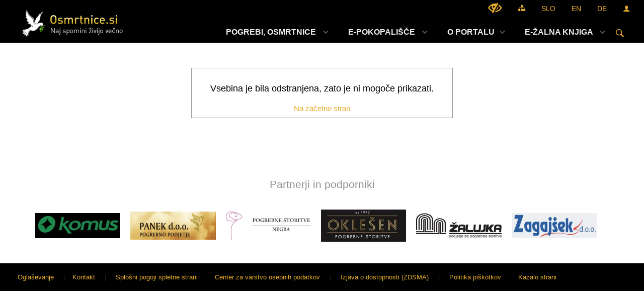

--- FILE ---
content_type: text/html; charset=utf-8
request_url: https://www.google.com/recaptcha/api2/aframe
body_size: 181
content:
<!DOCTYPE HTML><html><head><meta http-equiv="content-type" content="text/html; charset=UTF-8"></head><body><script nonce="b_M4rPszEi1wpoimjUwAMg">/** Anti-fraud and anti-abuse applications only. See google.com/recaptcha */ try{var clients={'sodar':'https://pagead2.googlesyndication.com/pagead/sodar?'};window.addEventListener("message",function(a){try{if(a.source===window.parent){var b=JSON.parse(a.data);var c=clients[b['id']];if(c){var d=document.createElement('img');d.src=c+b['params']+'&rc='+(localStorage.getItem("rc::a")?sessionStorage.getItem("rc::b"):"");window.document.body.appendChild(d);sessionStorage.setItem("rc::e",parseInt(sessionStorage.getItem("rc::e")||0)+1);localStorage.setItem("rc::h",'1766083126512');}}}catch(b){}});window.parent.postMessage("_grecaptcha_ready", "*");}catch(b){}</script></body></html>

--- FILE ---
content_type: text/css
request_url: https://www.osmrtnice.si/Content/Personalized/398.min.css
body_size: 33596
content:
@charset "UTF-8";html{@import url(https://fonts.googleapis.com/css?family=Source+Sans+Pro:300,400,400i,600,600i,700&subset=latin,latin-ext);}html .razteg{display:inline-block!important;width:100%!important;*display:inline;zoom:1;}html body.mobile #interactiveMapContainer .custom-iw,html body.mobile #interactiveMapContainer .custom-iw>div:first-child>div:last-child,html body.mobile #mapContainer .custom-iw,html body.mobile #mapContainer .custom-iw>div:first-child>div:last-child{width:250px!important;}html body.mobile #interactiveMapContainer .gm-style-iw>div:first-of-type>div #iw-content .image,html body.mobile #mapContainer .gm-style-iw>div:first-of-type>div #iw-content .image{text-align:center!important;width:100%!important;right:0!important;}html #interactiveMapContainer .gm-style-iw-a .gm-style-iw-t.custom-iw{right:auto!important;}html #interactiveMapContainer .GoToLocation,html #mapContainer .GoToLocation{background-color:#fff;border-radius:2px;box-shadow:rgba(0,0,0,.298039) 0 1px 4px -1px;cursor:pointer;margin-top:10px;margin-right:10px;text-align:center;}html #interactiveMapContainer .GoToLocation>div,html #mapContainer .GoToLocation>div{color:#565656;font-family:Roboto,Arial,sans-serif;font-size:15px;line-height:28px;padding:1px 10px;}html #interactiveMapContainer .GoToLocation:hover,html #mapContainer .GoToLocation:hover{background-color:#e9ecef;}html #interactiveMapContainer .GoToLocation:hover>div,html #mapContainer .GoToLocation:hover>div{color:#191919;}html #interactiveMapContainer .gmnoprint>div.gm-style-mtc>div,html #mapContainer .gmnoprint>div.gm-style-mtc>div{height:30px!important;font-size:15px!important;}html #interactiveMapContainer .custom-iw .gm-style-iw,html #mapContainer .custom-iw .gm-style-iw{left:0!important;border-radius:2px;}html #interactiveMapContainer .custom-iw .gm-style-iw,html #mapContainer .custom-iw .gm-style-iw{max-width:100%!important;padding:0;}html #interactiveMapContainer .custom-iw .gm-style-iw .gm-style-iw-chr,html #mapContainer .custom-iw .gm-style-iw .gm-style-iw-chr{position:absolute;right:0;}html #interactiveMapContainer .custom-iw .gm-style-iw .gm-style-iw-chr .gm-style-iw-ch,html #mapContainer .custom-iw .gm-style-iw .gm-style-iw-chr .gm-style-iw-ch{display:none;}html #interactiveMapContainer .custom-iw .gm-style-iw .gm-style-iw-d,html #mapContainer .custom-iw .gm-style-iw .gm-style-iw-d{overflow:scroll!important;}html #interactiveMapContainer .custom-iw .gm-style-iw .gm-style-iw-d #title,html #mapContainer .custom-iw .gm-style-iw .gm-style-iw-d #title{margin-right:20px;}html #interactiveMapContainer .custom-iw .gm-style-iw button,html #mapContainer .custom-iw .gm-style-iw button{right:-5px!important;top:-5px!important;}html #interactiveMapContainer .custom-iw .gm-style-iw button>img,html #mapContainer .custom-iw .gm-style-iw button>img{width:22px!important;height:22px!important;margin:0!important;}html #interactiveMapContainer .custom-iw>div:first-child>div:last-child,html #mapContainer .custom-iw>div:first-child>div:last-child{left:0!important;top:0;box-shadow:rgba(0,0,0,.6) 0 1px 6px;z-index:-1!important;}html #interactiveMapContainer .gm-style-iw,html #mapContainer .gm-style-iw{top:0!important;}html #interactiveMapContainer .gm-style-iw>div:first-of-type>div #title,html #mapContainer .gm-style-iw>div:first-of-type>div #title{font-size:1rem;width:100%;margin-bottom:5px;background-color:#888;color:#fff;padding:10px 40px 10px 10px;box-sizing:border-box;}html #interactiveMapContainer .gm-style-iw>div:first-of-type>div #iw-content .content,html #mapContainer .gm-style-iw>div:first-of-type>div #iw-content .content{margin:0 20px 0 10px;box-sizing:border-box;}html #interactiveMapContainer .gm-style-iw>div:first-of-type>div #iw-content .content .address,html #mapContainer .gm-style-iw>div:first-of-type>div #iw-content .content .address{margin-bottom:10px;display:block;line-height:1.2rem;font-size:.9rem;}html #interactiveMapContainer .gm-style-iw>div:first-of-type>div #iw-content .content .details:not(:first-of-type),html #mapContainer .gm-style-iw>div:first-of-type>div #iw-content .content .details:not(:first-of-type){border-top:1px solid #ccc;margin-top:10px;}html #interactiveMapContainer .gm-style-iw>div:first-of-type>div #iw-content .content .details,html #mapContainer .gm-style-iw>div:first-of-type>div #iw-content .content .details{padding:8px 0;color:#333;}html #interactiveMapContainer .gm-style-iw>div:first-of-type>div #iw-content .content .details>label,html #mapContainer .gm-style-iw>div:first-of-type>div #iw-content .content .details>label{display:inline-block;width:140px;font-size:.9rem;font-weight:600;}html #interactiveMapContainer .gm-style-iw>div:first-of-type>div #iw-content .content .details>span,html #mapContainer .gm-style-iw>div:first-of-type>div #iw-content .content .details>span{display:inline-block;font-size:.9rem;max-width:140px;}html #interactiveMapContainer .gm-style-iw>div:first-of-type>div #iw-content .image,html #mapContainer .gm-style-iw>div:first-of-type>div #iw-content .image{top:10px;position:relative;}html #interactiveMapContainer .gm-style-iw>div:first-of-type>div #iw-content .image #img,html #mapContainer .gm-style-iw>div:first-of-type>div #iw-content .image #img{max-width:240px;max-height:240px;position:relative;}html #sidebar>#social_sidebar{position:fixed;top:150px;right:0;}html #sidebar>#social_sidebar>a{display:block;color:#fff;background-color:#777;}@media screen and (max-width:814px){html #sidebar>#social_sidebar>a{font-size:1.5rem;padding:7px;}}@media screen and (min-width:815px){html #sidebar>#social_sidebar>a{font-size:1.9rem;padding:10px;}}html #sidebar>#social_sidebar>a.eoicon-facebook{background-color:#3b589b;}html #sidebar>#social_sidebar>a.eoicon-x{background-color:#2aa3ef;}html #sidebar>#social_sidebar>a.eoicon-youtube{background-color:#fc0d1b;}html #sidebar>#social_sidebar>a.eoicon-google{background-color:#dd4c3f;}html #sidebar>#social_sidebar>a.eoicon-instagram{background-color:#bc38e2;}html #sidebar>#social_sidebar>a.eoicon-soundcloud{background-color:#fc6621;}html #sidebar>#social_sidebar>a.eoicon-tiktok{background-color:#fc6621;}html #sidebar>#social_sidebar>a.eoicon-facebook:hover{color:#3b589b;}html #sidebar>#social_sidebar>a.eoicon-x:hover{color:#2aa3ef;}html #sidebar>#social_sidebar>a.eoicon-youtube:hover{color:#fc0d1b;}html #sidebar>#social_sidebar>a.eoicon-google:hover{color:#dd4c3f;}html #sidebar>#social_sidebar>a.eoicon-instagram:hover{color:#bc38e2;}html #sidebar>#social_sidebar>a.eoicon-soundcloud:hover{color:#fc6621;}html #sidebar>#social_sidebar>a.eoicon-tiktok:hover{color:#fc6621;}html #sidebar>#social_sidebar>a:hover{background-color:#fff;transition:background-color color 200ms ease-in-out;}@media only screen and (max-width:760px){html .transform_tables_on_mobile table,html .transform_tables_on_mobile thead,html .transform_tables_on_mobile tbody,html .transform_tables_on_mobile th,html .transform_tables_on_mobile td,html .transform_tables_on_mobile tr{display:block;}html .transform_tables_on_mobile thead tr{position:absolute;top:-9999px;left:-9999px;}html .transform_tables_on_mobile td{border:0;position:relative;}html .transform_tables_on_mobile td:before{position:absolute;top:6px;left:6px;width:45%;padding-right:10px;white-space:nowrap;}}html .float-start{float:left;}html .float-end{float:right;}html .filescategory:not(.hide_in_public_active) .categoryheader{color:#000;transition:color 600ms ease-in-out;}html .filescategory.hide_in_public_active .categoryheader{color:#f00!important;transition:color 600ms ease-in-out;}html .gallery>.categoryheader,html .filescategory>.categoryheader{overflow:auto;padding:3px;cursor:move;}html .gallery>.categoryheader>#title,html .filescategory>.categoryheader>#title{position:relative;top:-3px;margin-right:5px;cursor:context-menu;}html .gallery>.categoryheader>#title>input,html .filescategory>.categoryheader>#title>input{height:1.8rem;padding-left:8px;display:inline-block;width:auto;}html body.administration:not(.specialviewmode){background-color:#fff!important;}html body.administration:not(.specialviewmode) #vsebina{background-color:transparent!important;box-shadow:none!important;}html body.administration:not(.specialviewmode) #vsebina>#middle-column{background-color:transparent!important;}html body #side-menu #right-column #workinghoursrecords,html body #side-menu #left-column #workinghoursrecords{text-align:left;background-color:#f3f3f4;padding:1px 10px;margin-top:10px;margin-bottom:10px;}html body #side-menu #right-column #workinghoursrecords>h2,html body #side-menu #left-column #workinghoursrecords>h2{margin-top:10px;}html body #side-menu #right-column #workinghoursrecords #activities button,html body #side-menu #left-column #workinghoursrecords #activities button{margin:.15rem;width:100%;}html body #side-menu #right-column #workinghoursrecords #activities button span.time-activated,html body #side-menu #left-column #workinghoursrecords #activities button span.time-activated{display:block;font-size:.7rem;}html body #side-menu #right-column #quick_admin,html body #side-menu #left-column #quick_admin{font-family:Arial,Helvetica,sans-serif!important;font-size:15px;text-align:center;padding:0 5px;}html body #side-menu #right-column #quick_admin>span,html body #side-menu #left-column #quick_admin>span{font-size:1.5rem;line-height:1rem;color:#fff;border-radius:50px;background-color:#797979;display:inline-block;padding:14px;position:relative;}html body #side-menu #right-column #quick_admin>span.active,html body #side-menu #left-column #quick_admin>span.active{color:#fff;}html body #side-menu #right-column #quick_admin>span.active:before,html body #side-menu #left-column #quick_admin>span.active:before{font-family:"eoicons"!important;content:"";font-size:.8rem;position:absolute;bottom:-2px;left:20px;}html body #side-menu #right-column #quick_admin #quick_admin_popup,html body #side-menu #left-column #quick_admin #quick_admin_popup{z-index:1000;display:none;margin-top:1px;text-align:left;padding:20px 10px;background-color:#f3f3f4;}html body #side-menu #right-column #quick_admin #quick_admin_popup #messages .messages_list,html body #side-menu #left-column #quick_admin #quick_admin_popup #messages .messages_list{margin:0;padding:0;list-style-type:none;}html body #side-menu #right-column #quick_admin #quick_admin_popup #messages .messages_list>li,html body #side-menu #left-column #quick_admin #quick_admin_popup #messages .messages_list>li{cursor:pointer;border-bottom:1px solid #ccc;margin-bottom:5px;padding:0 5px 3px 5px;}html body #side-menu #right-column #quick_admin #quick_admin_popup #messages .messages_list>li .title,html body #side-menu #left-column #quick_admin #quick_admin_popup #messages .messages_list>li .title{padding-top:3px;padding-bottom:3px;color:#626262;}html body #side-menu #right-column #quick_admin #quick_admin_popup #messages .messages_list>li .message_date,html body #side-menu #left-column #quick_admin #quick_admin_popup #messages .messages_list>li .message_date{display:inline-block;color:#666;font-size:.85em;padding-bottom:3px;}html body #side-menu #right-column #quick_admin #quick_admin_popup #messages .messages_list>li:hover .title,html body #side-menu #left-column #quick_admin #quick_admin_popup #messages .messages_list>li:hover .title{color:#888;}html body #side-menu #right-column #quick_admin #quick_admin_popup #profile #userinfo,html body #side-menu #left-column #quick_admin #quick_admin_popup #profile #userinfo{position:relative;overflow:auto;}html body #side-menu #right-column #quick_admin #quick_admin_popup #profile #userinfo #useractions,html body #side-menu #left-column #quick_admin #quick_admin_popup #profile #userinfo #useractions{position:absolute;top:0;right:0;}html body #side-menu #right-column #quick_admin #quick_admin_popup #profile #userinfo #useractions .eoicons,html body #side-menu #left-column #quick_admin #quick_admin_popup #profile #userinfo #useractions .eoicons{font-size:1.4rem;margin-left:5px;color:#6e6e6e;}html body #side-menu #right-column #quick_admin #quick_admin_popup #profile #userinfo #useractions .eoicons:hover,html body #side-menu #left-column #quick_admin #quick_admin_popup #profile #userinfo #useractions .eoicons:hover{color:#333;}html body #side-menu #right-column #quick_admin #quick_admin_popup #profile #shortcuts,html body #side-menu #left-column #quick_admin #quick_admin_popup #profile #shortcuts{margin:15px -5px 0 -5px;overflow:auto;}html body #side-menu #right-column #quick_admin #quick_admin_popup #profile #shortcuts>a,html body #side-menu #left-column #quick_admin #quick_admin_popup #profile #shortcuts>a{text-align:center;}html body #side-menu #right-column #quick_admin #quick_admin_popup #profile #shortcuts>a>div,html body #side-menu #left-column #quick_admin #quick_admin_popup #profile #shortcuts>a>div{border:.5px solid #aaa;box-shadow:0 0 3px 0 rgba(0,0,0,.2);margin:5px;background-color:#fff;height:100%;}html body #side-menu #right-column #quick_admin #quick_admin_popup #profile #shortcuts>a>div>span.eoicons,html body #side-menu #left-column #quick_admin #quick_admin_popup #profile #shortcuts>a>div>span.eoicons{display:inline-block;font-size:2.6rem;color:#565656;padding:12px 0 5px 0;}html body #side-menu #right-column #quick_admin #quick_admin_popup #profile #shortcuts>a>div>span.title,html body #side-menu #left-column #quick_admin #quick_admin_popup #profile #shortcuts>a>div>span.title{display:block;padding:6px;color:#565656;font-size:.8rem;line-height:1.1rem;box-sizing:border-box;}html body #side-menu #right-column #quick_admin #quick_admin_popup #profile #shortcuts>a:hover,html body #side-menu #left-column #quick_admin #quick_admin_popup #profile #shortcuts>a:hover{background-color:#efefef;}html body #side-menu #right-column #quick_admin #quick_admin_popup #profile #shortcuts>a:hover>div,html body #side-menu #left-column #quick_admin #quick_admin_popup #profile #shortcuts>a:hover>div{background-color:#efefef;}html body #side-menu #right-column #quick_admin #quick_admin_popup #profile #shortcuts>a:hover>div>span.title,html body #side-menu #left-column #quick_admin #quick_admin_popup #profile #shortcuts>a:hover>div>span.title{color:#333;}html body #side-menu #right-column #quick_admin #quick_admin_popup #profile #shortcuts>a:hover>div>span.eoicons,html body #side-menu #left-column #quick_admin #quick_admin_popup #profile #shortcuts>a:hover>div>span.eoicons{color:#333;}html body #side-menu #right-column #quick_admin #quick_admin_popup #mainadministration>h2,html body #side-menu #left-column #quick_admin #quick_admin_popup #mainadministration>h2{margin-top:10px;margin-bottom:0;}html body #side-menu #right-column #quick_admin #quick_admin_popup #mainadministration>ul,html body #side-menu #left-column #quick_admin #quick_admin_popup #mainadministration>ul{list-style:none;margin-top:5px;padding-left:0;}html body #side-menu #right-column #quick_admin #quick_admin_popup #mainadministration>ul>li,html body #side-menu #left-column #quick_admin #quick_admin_popup #mainadministration>ul>li{line-height:1.5rem;clear:both;color:#626262;}html body #side-menu #right-column #quick_admin #support,html body #side-menu #left-column #quick_admin #support{text-align:left;background-color:#f3f3f4;padding:1px 10px;margin-top:10px;margin-bottom:10px;}html body #side-menu #right-column #quick_admin #support>h2,html body #side-menu #left-column #quick_admin #support>h2{margin-top:10px;}html body #side-menu #right-column #quick_admin #support>div,html body #side-menu #left-column #quick_admin #support>div{text-align:left;color:#6e6e6e;}html body #side-menu #right-column #quick_admin #support>div a,html body #side-menu #left-column #quick_admin #support>div a{color:#6e6e6e;}html body #side-menu #right-column #quick_admin #support>div a:hover,html body #side-menu #left-column #quick_admin #support>div a:hover{color:#333;}html body #side-menu #right-column #quick_admin #missingcontent,html body #side-menu #left-column #quick_admin #missingcontent{text-align:left;background-color:#f3f3f4;padding:0 10px;margin-top:10px;padding-bottom:10px;overflow:auto;}html body #side-menu #right-column #quick_admin #missingcontent #missing_items_list,html body #side-menu #left-column #quick_admin #missingcontent #missing_items_list{margin-top:10px;color:#6e6e6e;display:none;}html body #side-menu #right-column #quick_admin #missingcontent #missing_items_list>ul,html body #side-menu #left-column #quick_admin #missingcontent #missing_items_list>ul{list-style:none;padding-left:0;margin-bottom:5px;}html body #side-menu #right-column #quick_admin #missingcontent #missing_items_list>ul>li,html body #side-menu #left-column #quick_admin #missingcontent #missing_items_list>ul>li{padding:3px 0;}html body #side-menu #right-column #quick_admin #missingcontent #missing_items_list>ul>li>a,html body #side-menu #left-column #quick_admin #missingcontent #missing_items_list>ul>li>a{color:#6e6e6e;}html body #side-menu #right-column #quick_admin #missingcontent h2,html body #side-menu #left-column #quick_admin #missingcontent h2{margin-top:10px!important;margin-bottom:0!important;cursor:pointer;}html body #side-menu #right-column #quick_admin #modules,html body #side-menu #left-column #quick_admin #modules{text-align:left;background-color:#f3f3f4;padding:0 10px;margin-top:10px;padding-bottom:10px;overflow:auto;}html body #side-menu #right-column #quick_admin #modules h2,html body #side-menu #left-column #quick_admin #modules h2{margin-top:10px!important;}html body #side-menu #right-column #quick_admin #modules #highlightedModules>div,html body #side-menu #left-column #quick_admin #modules #highlightedModules>div{clear:both;padding:3px 0;}html body #side-menu #right-column #quick_admin #modules #highlightedModules>div a,html body #side-menu #left-column #quick_admin #modules #highlightedModules>div a{color:#6e6e6e;}html body #side-menu #right-column #quick_admin #servicestatus,html body #side-menu #left-column #quick_admin #servicestatus{text-align:left;background-color:#f3f3f4;padding:0 10px;margin-top:10px;padding-bottom:10px;overflow:auto;}html body #side-menu #right-column #quick_admin #servicestatus>h2,html body #side-menu #left-column #quick_admin #servicestatus>h2{margin-top:10px;}html body #side-menu #right-column #quick_admin #servicestatus>div,html body #side-menu #left-column #quick_admin #servicestatus>div{color:#555;}html body #side-menu #right-column #quick_admin #servicestatus>div span.semaphore,html body #side-menu #left-column #quick_admin #servicestatus>div span.semaphore{display:inline-block;height:13px;width:13px;margin-right:5px;position:relative;top:2px;}html body.administration #vsebina #side-menu #right-column{margin-top:5px!important;}html body.administration #admin_panel{font-family:Arial,Helvetica,sans-serif!important;font-size:15px;padding-top:20px;background-color:#fff;}html body.administration #admin_panel .vrstica .podnaslov{font-size:1.6rem;padding:10px 0 0 15px;color:#dedede;}html body.administration #admin_panel .vrstica .modulMali{background-color:#f3f3f4;border:10px solid #fff;padding:0 15px 0 5px!important;}html body.administration #admin_panel .vrstica .modulMali .glavaModula{margin:5px 5px 0 5px;position:relative;}html body.administration #admin_panel .vrstica .modulMali .glavaModula>span.eoicons{display:inline-block;padding:10px;color:#8b8b8e;font-size:1.5rem;}html body.administration #admin_panel .vrstica .modulMali .glavaModula>span.title{position:absolute;margin-left:50px;left:0;right:0;padding-bottom:5px;top:11px;font-size:1.4rem;}html body.administration #admin_panel .vrstica .modulMali .vsebinaModula{padding-left:10px;text-align:left;}html body.administration #admin_panel .vrstica .modulMali .vsebinaModula ul{padding-left:0;margin-top:10px;}html body.administration #admin_panel .vrstica .modulMali .vsebinaModula ul li{line-height:1.6rem;border-bottom:#eee 1px solid;clear:both;}html body.administration #admin_panel .vrstica .modulMali .vsebinaModula ul li>a.eoicons{float:right;color:#797979;padding:4px 2px;}html body.administration #admin_panel .vrstica .modulMali .vsebinaModula ul li>a:hover{color:#626262;}@media screen and (min-width:800px){html body.administration #admin_panel.organisation6 .vrstica .modulMali,html body.administration #admin_panel.organisation7 .vrstica .modulMali,html body.administration #admin_panel.organisation_general .vrstica .modulMali{width:50%;}}html #related_obituaries #no_related_obituaries{text-align:center;font-size:1rem;width:100%;color:#909090;}html #related_dedications .dedication{padding:10px;border-bottom:1px solid #ccc;margin:10px;}html #related_dedications .dedication .description{margin-bottom:10px;}html #related_dedications .dedication .details{color:#666;font-size:.9rem;}html .related_obituary_frame .outer-frame{display:block;border:#ccc 1px solid;}html .related_obituary_frame .outer-frame .report_abuse>a{font-size:1rem;position:absolute;right:10px;top:15px;color:#666;cursor:pointer;z-index:1000;}html .related_obituary_frame .outer-frame .inner-frame .intro-small{height:55px;min-height:55px;display:table;width:100%;}html .related_obituary_frame .outer-frame .inner-frame .intro-small>span{vertical-align:middle;display:table-cell;}html .related_obituary_frame .outer-frame .inner-frame .intro-big{height:180px;min-height:180px;display:table;width:100%;}html .related_obituary_frame .outer-frame .inner-frame .intro-big>span{vertical-align:middle;display:table-cell;}html #admin_edit_obituary{color:#666;cursor:pointer;margin-top:5px;font-size:1.05em;text-align:right;}html #share_on_facebook{text-align:center;}html #share_on_facebook .eoicons{cursor:pointer;font-size:2rem;margin-top:10px;display:inline-block;background-color:#4966ad;color:#fff;padding:5px;}html #share_on_facebook .eoicons:hover{transform:scale(1.03);-webkit-transform:scale(1.03);}html #CreateCandleForm h3{font-size:1.5rem;}html #CreateCandleForm #article-payment-method-container input,html #CreateCandleForm #article-author-container input{font-weight:300;}html #CreateCandleForm #article-payment-method-container,html #CreateCandleForm #article-duration-container{color:#3d3d3d;}html #CreateCandleForm #article-payment-method-container h2,html #CreateCandleForm #article-payment-method-container h3,html #CreateCandleForm #article-payment-method-container h5,html #CreateCandleForm #article-payment-method-container h6,html #CreateCandleForm #article-duration-container h2,html #CreateCandleForm #article-duration-container h3,html #CreateCandleForm #article-duration-container h5,html #CreateCandleForm #article-duration-container h6{color:#3e4555;}html #CreateCandleForm #article-payment-method-container .bg-light,html #CreateCandleForm #article-duration-container .bg-light{background-color:#f4f8fa!important;}html #CreateCandleForm #article-payment-method-container .list-inline,html #CreateCandleForm #article-duration-container .list-inline{font-size:.9rem;text-align:left;padding-left:0;text-transform:uppercase;}html #CreateCandleForm #article-payment-method-container .list-inline li,html #CreateCandleForm #article-duration-container .list-inline li{position:relative;padding-left:20px;font-weight:400;}html #CreateCandleForm #article-payment-method-container .list-inline li:before,html #CreateCandleForm #article-duration-container .list-inline li:before{display:block;content:"";font-family:"eoicons";color:#007801;font-style:normal;font-size:.8rem;position:absolute;top:10px;left:0;}html #CreateCandleForm #article-payment-method-container .subtitle,html #CreateCandleForm #article-duration-container .subtitle{font-size:14px;margin:0;}html #CreateCandleForm #article-payment-method-container .badge-inverse,html #CreateCandleForm #article-duration-container .badge-inverse{background-color:#3e4555;}html #CreateCandleForm #article-payment-method-container .btn-md,html #CreateCandleForm #article-duration-container .btn-md{padding:12px 30px;font-size:16px;}html #CreateCandleForm #article-payment-method-container .price-badge,html #CreateCandleForm #article-duration-container .price-badge{top:-13px;left:0;right:0;width:100px;margin:0 auto;}html #CreateCandleForm #article-payment-method-container .display-4,html #CreateCandleForm #article-duration-container .display-4{font-size:2.3rem;color:#263238;}html #CreateCandleForm #article-payment-method-container .display-5,html #CreateCandleForm #article-duration-container .display-5{font-size:3rem;color:#263238;}html #CreateCandleForm #article-payment-method-container .pricing .currency,html #CreateCandleForm #article-duration-container .pricing .currency{font-size:1.1rem;}html #CreateCandleForm #article-id-container .candle,html #CreateCandleForm #article-id-container .rose{display:inline-block;background-repeat:no-repeat;height:55px;width:18px;background-size:18px 55px;margin:10px 3px;}html #CreateCandleForm #article-duration-container .card.selected .btn-success-gradient,html #CreateCandleForm #article-duration-container .card.selected .btn-success-gradient,html #CreateCandleForm #article-payment-method-container .card.selected .btn-success-gradient,html #CreateCandleForm #article-payment-method-container .card.selected .btn-success-gradient,html #CreateCandleForm #article-id-container .card.selected .btn-success-gradient,html #CreateCandleForm #article-id-container .card.selected .btn-success-gradient{background:#00b601;background:-webkit-linear-gradient(legacy-direction(to right),#00b601 0%,#007801 100%);background:-webkit-gradient(linear,left top,right top,from(#00b601),to(#007801));background:-webkit-linear-gradient(left,#00b601 0%,#007801 100%);background:-o-linear-gradient(left,#00b601 0%,#007801 100%);background:linear-gradient(to right,#00b601 0%,#007801 100%);}html #CreateCandleForm #article-duration-container .card.selected .btn-success-gradient:hover,html #CreateCandleForm #article-duration-container .card.selected .btn-success-gradient:hover,html #CreateCandleForm #article-payment-method-container .card.selected .btn-success-gradient:hover,html #CreateCandleForm #article-payment-method-container .card.selected .btn-success-gradient:hover,html #CreateCandleForm #article-id-container .card.selected .btn-success-gradient:hover,html #CreateCandleForm #article-id-container .card.selected .btn-success-gradient:hover{background:#007801;background:-webkit-linear-gradient(legacy-direction(to right),#007801 0%,#00b601 100%);background:-webkit-gradient(linear,left top,right top,from(#007801),to(#00b601));background:-webkit-linear-gradient(left,#007801 0%,#00b601 100%);background:-o-linear-gradient(left,#007801 0%,#00b601 100%);background:linear-gradient(to right,#007801 0%,#00b601 100%);}html #CreateCandleForm #article-duration-container .btn-success-gradient:hover,html #CreateCandleForm #article-duration-container .btn-success-gradient:hover,html #CreateCandleForm #article-payment-method-container .btn-success-gradient:hover,html #CreateCandleForm #article-payment-method-container .btn-success-gradient:hover,html #CreateCandleForm #article-id-container .btn-success-gradient:hover,html #CreateCandleForm #article-id-container .btn-success-gradient:hover{background:#9b8504;background:-webkit-linear-gradient(legacy-direction(to right),#9b8504 0%,#c7aa00 100%);background:-webkit-gradient(linear,left top,right top,from(#9b8504),to(#c7aa00));background:-webkit-linear-gradient(left,#9b8504 0%,#c7aa00 100%);background:-o-linear-gradient(left,#9b8504 0%,#c7aa00 100%);background:linear-gradient(to right,#9b8504 0%,#c7aa00 100%);}html #CreateCandleForm #article-duration-container .card.selected,html #CreateCandleForm #article-duration-container .card.selected,html #CreateCandleForm #article-payment-method-container .card.selected,html #CreateCandleForm #article-payment-method-container .card.selected,html #CreateCandleForm #article-id-container .card.selected,html #CreateCandleForm #article-id-container .card.selected{border-color:#007801!important;-webkit-box-shadow:0 0 8px 1px rgba(115,128,157,.5);box-shadow:0 0 8px 1px rgba(115,128,157,.5);}html #CreateCandleForm #article-duration-container .btn-success-gradient,html #CreateCandleForm #article-duration-container .btn-success-gradient,html #CreateCandleForm #article-payment-method-container .btn-success-gradient,html #CreateCandleForm #article-payment-method-container .btn-success-gradient,html #CreateCandleForm #article-id-container .btn-success-gradient,html #CreateCandleForm #article-id-container .btn-success-gradient{background:#c7aa00;background:-webkit-linear-gradient(legacy-direction(to right),#c7aa00 0%,#9b8504 100%);background:-webkit-gradient(linear,left top,right top,from(#c7aa00),to(#9b8504));background:-webkit-linear-gradient(left,#c7aa00 0%,#9b8504 100%);background:-o-linear-gradient(left,#c7aa00 0%,#9b8504 100%);background:linear-gradient(to right,#c7aa00 0%,#9b8504 100%);}html #CreateCandleForm #article-duration-container .disabled.btn-success-gradient,html #CreateCandleForm #article-duration-container .disabled.btn-success-gradient,html #CreateCandleForm #article-payment-method-container .disabled.btn-success-gradient,html #CreateCandleForm #article-payment-method-container .disabled.btn-success-gradient,html #CreateCandleForm #article-id-container .disabled.btn-success-gradient,html #CreateCandleForm #article-id-container .disabled.btn-success-gradient{background:#666;background:-webkit-linear-gradient(legacy-direction(to right),#666 0%,#555 100%);background:-webkit-gradient(linear,left top,right top,from(#666),to(#555));background:-webkit-linear-gradient(left,#666 0%,#555 100%);background:-o-linear-gradient(left,#666 0%,#555 100%);background:linear-gradient(to right,#666 0%,#555 100%);}html #CreateCandleForm #article-duration-container .disabled.btn-success-gradient:hover,html #CreateCandleForm #article-duration-container .disabled.btn-success-gradient:hover,html #CreateCandleForm #article-payment-method-container .disabled.btn-success-gradient:hover,html #CreateCandleForm #article-payment-method-container .disabled.btn-success-gradient:hover,html #CreateCandleForm #article-id-container .disabled.btn-success-gradient:hover,html #CreateCandleForm #article-id-container .disabled.btn-success-gradient:hover{background:#555;background:-webkit-linear-gradient(legacy-direction(to right),#555 0%,#666 100%);background:-webkit-gradient(linear,left top,right top,from(#555),to(#666));background:-webkit-linear-gradient(left,#555 0%,#666 100%);background:-o-linear-gradient(left,#555 0%,#666 100%);background:linear-gradient(to right,#555 0%,#666 100%);}html #CreateCandleForm #article-duration-container h5,html #CreateCandleForm #article-duration-container h5,html #CreateCandleForm #article-payment-method-container h5,html #CreateCandleForm #article-payment-method-container h5,html #CreateCandleForm #article-id-container h5,html #CreateCandleForm #article-id-container h5{line-height:22px;font-size:22px;}html #CreateCandleForm #article-duration-container .card.card-shadow,html #CreateCandleForm #article-duration-container .card.card-shadow,html #CreateCandleForm #article-payment-method-container .card.card-shadow,html #CreateCandleForm #article-payment-method-container .card.card-shadow,html #CreateCandleForm #article-id-container .card.card-shadow,html #CreateCandleForm #article-id-container .card.card-shadow{-webkit-box-shadow:0 0 30px rgba(115,128,157,.1);box-shadow:0 0 30px rgba(115,128,157,.1);}html #CreateCandleForm #article-duration-container .card,html #CreateCandleForm #article-duration-container .card,html #CreateCandleForm #article-payment-method-container .card,html #CreateCandleForm #article-payment-method-container .card,html #CreateCandleForm #article-id-container .card,html #CreateCandleForm #article-id-container .card{border-width:2px;border-style:solid;border-color:#fff;}html #CreateCandleForm #article-duration-container .on-hover,html #CreateCandleForm #article-duration-container .on-hover,html #CreateCandleForm #article-payment-method-container .on-hover,html #CreateCandleForm #article-payment-method-container .on-hover,html #CreateCandleForm #article-id-container .on-hover,html #CreateCandleForm #article-id-container .on-hover{-webkit-transition:.1s;-o-transition:.1s;transition:.1s;}html #CreateCandleForm #article-duration-container .selected,html #CreateCandleForm #article-duration-container .on-hover:hover,html #CreateCandleForm #article-payment-method-container .selected,html #CreateCandleForm #article-payment-method-container .on-hover:hover,html #CreateCandleForm #article-id-container .selected,html #CreateCandleForm #article-id-container .on-hover:hover{-ms-transform:scale(1.05);transform:scale(1.05);-webkit-transform:scale(1.05);-webkit-font-smoothing:antialiased;-webkit-box-shadow:0 0 8px 1px rgba(115,128,157,.5);box-shadow:0 0 8px 1px rgba(115,128,157,.5);}html #obituary-payment-method-container,html #condolence-payment-method-container,html #article-size-container{color:#3d3d3d;}html #obituary-payment-method-container .list-inline,html #condolence-payment-method-container .list-inline,html #article-size-container .list-inline{font-size:1rem;text-align:left;padding-left:0;text-transform:uppercase;}html #obituary-payment-method-container .list-inline li,html #condolence-payment-method-container .list-inline li,html #article-size-container .list-inline li{position:relative;padding-left:20px;font-weight:400;}html #obituary-payment-method-container .list-inline li:before,html #condolence-payment-method-container .list-inline li:before,html #article-size-container .list-inline li:before{display:block;content:"";font-family:"eoicons";color:#007801;font-style:normal;font-size:.8rem;position:absolute;top:10px;left:0;}html #obituary-payment-method-container .subtitle,html #condolence-payment-method-container .subtitle,html #article-size-container .subtitle{font-size:14px;margin:0;}html #obituary-payment-method-container .btn-md,html #condolence-payment-method-container .btn-md,html #article-size-container .btn-md{padding:12px 30px;font-size:16px;}html #obituary-payment-method-container .price-badge,html #condolence-payment-method-container .price-badge,html #article-size-container .price-badge{top:-13px;left:0;right:0;width:100px;margin:0 auto;}html #obituary-payment-method-container .display-4,html #condolence-payment-method-container .display-4,html #article-size-container .display-4{font-size:2.3rem;color:#263238;}html #obituary-payment-method-container .display-5,html #condolence-payment-method-container .display-5,html #article-size-container .display-5{font-size:3rem;color:#263238;}html #obituary-payment-method-container .pricing .currency,html #condolence-payment-method-container .pricing .currency,html #article-size-container .pricing .currency{font-size:1.1rem;}html #obituary-payment-method-container .card.selected .btn-success-gradient,html #obituary-payment-method-container .card.selected .btn-success-gradient,html #condolence-payment-method-container .card.selected .btn-success-gradient,html #condolence-payment-method-container .card.selected .btn-success-gradient,html #article-size-container .card.selected .btn-success-gradient,html #article-size-container .card.selected .btn-success-gradient{background:#00b601;background:-webkit-linear-gradient(legacy-direction(to right),#00b601 0%,#007801 100%);background:-webkit-gradient(linear,left top,right top,from(#00b601),to(#007801));background:-webkit-linear-gradient(left,#00b601 0%,#007801 100%);background:-o-linear-gradient(left,#00b601 0%,#007801 100%);background:linear-gradient(to right,#00b601 0%,#007801 100%);}html #obituary-payment-method-container .card.selected .btn-success-gradient:hover,html #obituary-payment-method-container .card.selected .btn-success-gradient:hover,html #condolence-payment-method-container .card.selected .btn-success-gradient:hover,html #condolence-payment-method-container .card.selected .btn-success-gradient:hover,html #article-size-container .card.selected .btn-success-gradient:hover,html #article-size-container .card.selected .btn-success-gradient:hover{background:#007801;background:-webkit-linear-gradient(legacy-direction(to right),#007801 0%,#00b601 100%);background:-webkit-gradient(linear,left top,right top,from(#007801),to(#00b601));background:-webkit-linear-gradient(left,#007801 0%,#00b601 100%);background:-o-linear-gradient(left,#007801 0%,#00b601 100%);background:linear-gradient(to right,#007801 0%,#00b601 100%);}html #obituary-payment-method-container .btn-success-gradient:hover,html #obituary-payment-method-container .btn-success-gradient:hover,html #condolence-payment-method-container .btn-success-gradient:hover,html #condolence-payment-method-container .btn-success-gradient:hover,html #article-size-container .btn-success-gradient:hover,html #article-size-container .btn-success-gradient:hover{background:#9b8504;background:-webkit-linear-gradient(legacy-direction(to right),#9b8504 0%,#c7aa00 100%);background:-webkit-gradient(linear,left top,right top,from(#9b8504),to(#c7aa00));background:-webkit-linear-gradient(left,#9b8504 0%,#c7aa00 100%);background:-o-linear-gradient(left,#9b8504 0%,#c7aa00 100%);background:linear-gradient(to right,#9b8504 0%,#c7aa00 100%);}html #obituary-payment-method-container .card.selected,html #obituary-payment-method-container .card.selected,html #condolence-payment-method-container .card.selected,html #condolence-payment-method-container .card.selected,html #article-size-container .card.selected,html #article-size-container .card.selected{border-color:#007801!important;-webkit-box-shadow:0 0 8px 1px rgba(115,128,157,.5);box-shadow:0 0 8px 1px rgba(115,128,157,.5);}html #obituary-payment-method-container .btn-success-gradient,html #obituary-payment-method-container .btn-success-gradient,html #condolence-payment-method-container .btn-success-gradient,html #condolence-payment-method-container .btn-success-gradient,html #article-size-container .btn-success-gradient,html #article-size-container .btn-success-gradient{background:#c7aa00;background:-webkit-linear-gradient(legacy-direction(to right),#c7aa00 0%,#9b8504 100%);background:-webkit-gradient(linear,left top,right top,from(#c7aa00),to(#9b8504));background:-webkit-linear-gradient(left,#c7aa00 0%,#9b8504 100%);background:-o-linear-gradient(left,#c7aa00 0%,#9b8504 100%);background:linear-gradient(to right,#c7aa00 0%,#9b8504 100%);}html #obituary-payment-method-container .disabled.btn-success-gradient,html #obituary-payment-method-container .disabled.btn-success-gradient,html #condolence-payment-method-container .disabled.btn-success-gradient,html #condolence-payment-method-container .disabled.btn-success-gradient,html #article-size-container .disabled.btn-success-gradient,html #article-size-container .disabled.btn-success-gradient{background:#666;background:-webkit-linear-gradient(legacy-direction(to right),#666 0%,#555 100%);background:-webkit-gradient(linear,left top,right top,from(#666),to(#555));background:-webkit-linear-gradient(left,#666 0%,#555 100%);background:-o-linear-gradient(left,#666 0%,#555 100%);background:linear-gradient(to right,#666 0%,#555 100%);}html #obituary-payment-method-container .disabled.btn-success-gradient:hover,html #obituary-payment-method-container .disabled.btn-success-gradient:hover,html #condolence-payment-method-container .disabled.btn-success-gradient:hover,html #condolence-payment-method-container .disabled.btn-success-gradient:hover,html #article-size-container .disabled.btn-success-gradient:hover,html #article-size-container .disabled.btn-success-gradient:hover{background:#555;background:-webkit-linear-gradient(legacy-direction(to right),#555 0%,#666 100%);background:-webkit-gradient(linear,left top,right top,from(#555),to(#666));background:-webkit-linear-gradient(left,#555 0%,#666 100%);background:-o-linear-gradient(left,#555 0%,#666 100%);background:linear-gradient(to right,#555 0%,#666 100%);}html #obituary-payment-method-container h5,html #obituary-payment-method-container h5,html #condolence-payment-method-container h5,html #condolence-payment-method-container h5,html #article-size-container h5,html #article-size-container h5{line-height:22px;font-size:22px;}html #obituary-payment-method-container .card.card-shadow,html #obituary-payment-method-container .card.card-shadow,html #condolence-payment-method-container .card.card-shadow,html #condolence-payment-method-container .card.card-shadow,html #article-size-container .card.card-shadow,html #article-size-container .card.card-shadow{-webkit-box-shadow:0 0 30px rgba(115,128,157,.1);box-shadow:0 0 30px rgba(115,128,157,.1);}html #obituary-payment-method-container .card,html #obituary-payment-method-container .card,html #condolence-payment-method-container .card,html #condolence-payment-method-container .card,html #article-size-container .card,html #article-size-container .card{border-width:2px;border-style:solid;border-color:#fff;}html #obituary-payment-method-container .on-hover,html #obituary-payment-method-container .on-hover,html #condolence-payment-method-container .on-hover,html #condolence-payment-method-container .on-hover,html #article-size-container .on-hover,html #article-size-container .on-hover{-webkit-transition:.1s;-o-transition:.1s;transition:.1s;}html #obituary-payment-method-container .selected,html #obituary-payment-method-container .on-hover:hover,html #condolence-payment-method-container .selected,html #condolence-payment-method-container .on-hover:hover,html #article-size-container .selected,html #article-size-container .on-hover:hover{-ms-transform:scale(1.05);transform:scale(1.05);-webkit-transform:scale(1.05);-webkit-font-smoothing:antialiased;-webkit-box-shadow:0 0 8px 1px rgba(115,128,157,.5);box-shadow:0 0 8px 1px rgba(115,128,157,.5);}html .section_title{color:#e6b546;font-size:1.9rem;text-align:center;margin-bottom:10px;}html .additionalservices_container{margin:20px auto;text-align:center;}html #candles_container{width:100%;text-align:center;margin-top:30px;}html #candles_container #active_candles{overflow:visible;padding:10px 0;}html #candles_container #active_candles .section_subtitle{font-size:1rem;color:#909090;padding-bottom:10px;}html #candles_container #active_candles .no_active_candles{text-align:center;font-size:1rem;width:100%;color:#909090;}html #candles_container #active_candles .article-mini,html #candles_container #active_candles .article-small,html #candles_container #active_candles .article-big{overflow:hidden;}html #candles_container #active_candles .article-mini .details .author,html #candles_container #active_candles .article-small .details .author,html #candles_container #active_candles .article-big .details .author{font-style:italic;}html #candles_container #active_candles .article-mini{display:inline-block;background-repeat:no-repeat;height:48px;width:16px;background-size:16px 48px;margin:10px 3px;}html #candles_container #active_candles .article-small{width:90px;}html #candles_container #active_candles .article-small .article-image{display:inline-block;background-repeat:no-repeat;height:55px;width:18px;background-size:18px 55px;margin:10px 3px;}html #candles_container #active_candles .article-small .details{font-size:.8rem;min-height:80px;}html #candles_container #active_candles .article-small .details .author>span{font-size:.9em;}html #candles_container #active_candles .article-big{width:140px;margin:15px 5px;box-shadow:0 0 3px 0 rgba(0,0,0,.2);}html #candles_container #active_candles .article-big .article-image{display:inline-block;background-repeat:no-repeat;height:80px;width:28px;background-size:28px 80px;margin:10px 3px;}html #candles_container #active_candles .article-big .details{font-size:.8rem;min-height:120px;background-color:#eee;padding:10px 4px;position:relative;}html #candles_container #active_candles .article-big .details .deceased{font-size:.85rem;}html #candles_container #active_candles .article-big .details .message{font-size:.8rem;}html #candles_container #active_candles .article-big .details .author{position:absolute;bottom:5px;right:5px;text-align:right;font-size:.85rem;}html #candles_container #active_candles .article-big .details .author>span{font-size:.7rem;}html #candles_container #past_candles{overflow:visible;padding:10px 0;}html #candles_container #past_candles .section_subtitle{margin:30px 0;color:#909090;}html .rose.inactive{display:inline-block;height:25px;width:20px;background-size:23px 63px;background-repeat:no-repeat;background-position-y:3px;}html .rose.red.rose0{background-image:url("/Datoteke/UpravljalecDatotek/398/Design/Articles/RoseRed/0.png");}html .rose.red.rose1{background-image:url("/Datoteke/UpravljalecDatotek/398/Design/Articles/RoseRed/1.png");}html .rose.red.rose2{background-image:url("/Datoteke/UpravljalecDatotek/398/Design/Articles/RoseRed/2.png");}html .rose.red.rose3{background-image:url("/Datoteke/UpravljalecDatotek/398/Design/Articles/RoseRed/3.png");}html .rose.red.rose4{background-image:url("/Datoteke/UpravljalecDatotek/398/Design/Articles/RoseRed/4.png");}html .rose.red.rose5{background-image:url("/Datoteke/UpravljalecDatotek/398/Design/Articles/RoseRed/5.png");}html .rose.violet.rose0{background-image:url("/Datoteke/UpravljalecDatotek/398/Design/Articles/RoseViolet/0.png");}html .rose.violet.rose1{background-image:url("/Datoteke/UpravljalecDatotek/398/Design/Articles/RoseViolet/1.png");}html .rose.violet.rose2{background-image:url("/Datoteke/UpravljalecDatotek/398/Design/Articles/RoseViolet/2.png");}html .rose.violet.rose3{background-image:url("/Datoteke/UpravljalecDatotek/398/Design/Articles/RoseViolet/3.png");}html .rose.violet.rose4{background-image:url("/Datoteke/UpravljalecDatotek/398/Design/Articles/RoseViolet/4.png");}html .rose.violet.rose5{background-image:url("/Datoteke/UpravljalecDatotek/398/Design/Articles/RoseViolet/5.png");}html .rose.white.rose0{background-image:url("/Datoteke/UpravljalecDatotek/398/Design/Articles/RoseWhite/0.png");}html .rose.white.rose1{background-image:url("/Datoteke/UpravljalecDatotek/398/Design/Articles/RoseWhite/1.png");}html .rose.white.rose2{background-image:url("/Datoteke/UpravljalecDatotek/398/Design/Articles/RoseWhite/2.png");}html .rose.white.rose3{background-image:url("/Datoteke/UpravljalecDatotek/398/Design/Articles/RoseWhite/3.png");}html .rose.white.rose4{background-image:url("/Datoteke/UpravljalecDatotek/398/Design/Articles/RoseWhite/4.png");}html .rose.white.rose5{background-image:url("/Datoteke/UpravljalecDatotek/398/Design/Articles/RoseWhite/5.png");}html .rose.yellow.rose0{background-image:url("/Datoteke/UpravljalecDatotek/398/Design/Articles/RoseYellow/.0png");}html .rose.yellow.rose1{background-image:url("/Datoteke/UpravljalecDatotek/398/Design/Articles/RoseYellow/1.png");}html .rose.yellow.rose2{background-image:url("/Datoteke/UpravljalecDatotek/398/Design/Articles/RoseYellow/2.png");}html .rose.yellow.rose3{background-image:url("/Datoteke/UpravljalecDatotek/398/Design/Articles/RoseYellow/3.png");}html .rose.yellow.rose4{background-image:url("/Datoteke/UpravljalecDatotek/398/Design/Articles/RoseYellow/4.png");}html .rose.yellow.rose5{background-image:url("/Datoteke/UpravljalecDatotek/398/Design/Articles/RoseYellow/5.png");}html .candle.red.candle0{background-image:url("/Datoteke/UpravljalecDatotek/398/Design/Articles/CandleRed/0.gif");}html .candle.red.candle1{background-image:url("/Datoteke/UpravljalecDatotek/398/Design/Articles/CandleRed/1.gif");}html .candle.red.candle2{background-image:url("/Datoteke/UpravljalecDatotek/398/Design/Articles/CandleRed/2.gif");}html .candle.red.candle3{background-image:url("/Datoteke/UpravljalecDatotek/398/Design/Articles/CandleRed/3.gif");}html .candle.red.candle4{background-image:url("/Datoteke/UpravljalecDatotek/398/Design/Articles/CandleRed/4.gif");}html .candle.red.candle5{background-image:url("/Datoteke/UpravljalecDatotek/398/Design/Articles/CandleRed/5.gif");}html .candle.red.candle6{background-image:url("/Datoteke/UpravljalecDatotek/398/Design/Articles/CandleRed/6.gif");}html .candle.blue.candle0{background-image:url("/Datoteke/UpravljalecDatotek/398/Design/Articles/CandleBlue/0.gif");}html .candle.blue.candle1{background-image:url("/Datoteke/UpravljalecDatotek/398/Design/Articles/CandleBlue/1.gif");}html .candle.blue.candle2{background-image:url("/Datoteke/UpravljalecDatotek/398/Design/Articles/CandleBlue/2.gif");}html .candle.blue.candle3{background-image:url("/Datoteke/UpravljalecDatotek/398/Design/Articles/CandleBlue/3.gif");}html .candle.blue.candle4{background-image:url("/Datoteke/UpravljalecDatotek/398/Design/Articles/CandleBlue/4.gif");}html .candle.blue.candle5{background-image:url("/Datoteke/UpravljalecDatotek/398/Design/Articles/CandleBlue/5.gif");}html .candle.blue.candle6{background-image:url("/Datoteke/UpravljalecDatotek/398/Design/Articles/CandleBlue/6.gif");}html .candle.green.candle0{background-image:url("/Datoteke/UpravljalecDatotek/398/Design/Articles/CandleGreen/0.gif");}html .candle.green.candle1{background-image:url("/Datoteke/UpravljalecDatotek/398/Design/Articles/CandleGreen/1.gif");}html .candle.green.candle2{background-image:url("/Datoteke/UpravljalecDatotek/398/Design/Articles/CandleGreen/2.gif");}html .candle.green.candle3{background-image:url("/Datoteke/UpravljalecDatotek/398/Design/Articles/CandleGreen/3.gif");}html .candle.green.candle4{background-image:url("/Datoteke/UpravljalecDatotek/398/Design/Articles/CandleGreen/4.gif");}html .candle.green.candle5{background-image:url("/Datoteke/UpravljalecDatotek/398/Design/Articles/CandleGreen/5.gif");}html .candle.green.candle6{background-image:url("/Datoteke/UpravljalecDatotek/398/Design/Articles/CandleGreen/6.gif");}html .candle.violet.candle0{background-image:url("/Datoteke/UpravljalecDatotek/398/Design/Articles/CandleViolet/0.gif");}html .candle.violet.candle1{background-image:url("/Datoteke/UpravljalecDatotek/398/Design/Articles/CandleViolet/1.gif");}html .candle.violet.candle2{background-image:url("/Datoteke/UpravljalecDatotek/398/Design/Articles/CandleViolet/2.gif");}html .candle.violet.candle3{background-image:url("/Datoteke/UpravljalecDatotek/398/Design/Articles/CandleViolet/3.gif");}html .candle.violet.candle4{background-image:url("/Datoteke/UpravljalecDatotek/398/Design/Articles/CandleViolet/4.gif");}html .candle.violet.candle5{background-image:url("/Datoteke/UpravljalecDatotek/398/Design/Articles/CandleViolet/5.gif");}html .candle.violet.candle6{background-image:url("/Datoteke/UpravljalecDatotek/398/Design/Articles/CandleViolet/6.gif");}html .candle.white.candle0{background-image:url("/Datoteke/UpravljalecDatotek/398/Design/Articles/CandleWhite/0.gif");}html .candle.white.candle1{background-image:url("/Datoteke/UpravljalecDatotek/398/Design/Articles/CandleWhite/1.gif");}html .candle.white.candle2{background-image:url("/Datoteke/UpravljalecDatotek/398/Design/Articles/CandleWhite/2.gif");}html .candle.white.candle3{background-image:url("/Datoteke/UpravljalecDatotek/398/Design/Articles/CandleWhite/3.gif");}html .candle.white.candle4{background-image:url("/Datoteke/UpravljalecDatotek/398/Design/Articles/CandleWhite/4.gif");}html .candle.white.candle5{background-image:url("/Datoteke/UpravljalecDatotek/398/Design/Articles/CandleWhite/5.gif");}html .candle.white.candle6{background-image:url("/Datoteke/UpravljalecDatotek/398/Design/Articles/CandleWhite/6.gif");}html .candle.yellow.candle0{background-image:url("/Datoteke/UpravljalecDatotek/398/Design/Articles/CandleYellow/0.gif");}html .candle.yellow.candle1{background-image:url("/Datoteke/UpravljalecDatotek/398/Design/Articles/CandleYellow/1.gif");}html .candle.yellow.candle2{background-image:url("/Datoteke/UpravljalecDatotek/398/Design/Articles/CandleYellow/2.gif");}html .candle.yellow.candle3{background-image:url("/Datoteke/UpravljalecDatotek/398/Design/Articles/CandleYellow/3.gif");}html .candle.yellow.candle4{background-image:url("/Datoteke/UpravljalecDatotek/398/Design/Articles/CandleYellow/4.gif");}html .candle.yellow.candle5{background-image:url("/Datoteke/UpravljalecDatotek/398/Design/Articles/CandleYellow/5.gif");}html .candle.yellow.candle6{background-image:url("/Datoteke/UpravljalecDatotek/398/Design/Articles/CandleYellow/6.gif");}html .candle.inactive{display:inline-block;height:25px;width:20px;background-size:17px 44px;background-repeat:no-repeat;background-position-y:-9px;}html .candle.red.inactive{background-image:url("/Datoteke/UpravljalecDatotek/398/Design/Articles/CandleRed/inactive.png");}html .candle.green.inactive{background-image:url("/Datoteke/UpravljalecDatotek/398/Design/Articles/CandleGreen/inactive.png");}html .candle.blue.inactive{background-image:url("/Datoteke/UpravljalecDatotek/398/Design/Articles/CandleBlue/inactive.png");}html .candle.yellow.inactive{background-image:url("/Datoteke/UpravljalecDatotek/398/Design/Articles/CandleYellow/inactive.png");}html .candle.white.inactive{background-image:url("/Datoteke/UpravljalecDatotek/398/Design/Articles/CandleWhite/inactive.png");}html .candle.violet.inactive{background-image:url("/Datoteke/UpravljalecDatotek/398/Design/Articles/CandleViolet/inactive.png");}html .rose.red.inactive{background-image:url("/Datoteke/UpravljalecDatotek/398/Design/Articles/RoseRed/inactive.png");}html .rose.violet.inactive{background-image:url("/Datoteke/UpravljalecDatotek/398/Design/Articles/RoseViolet/inactive.png");}html .rose.white.inactive{background-image:url("/Datoteke/UpravljalecDatotek/398/Design/Articles/RoseWhite/inactive.png");}html .rose.yellow.inactive{background-image:url("/Datoteke/UpravljalecDatotek/398/Design/Articles/RoseYellow/inactive.png");}html .nav-pills .nav-link.active{background-color:#000!important;}html .nav-pills .nav-link.active:hover{background-color:#000!important;}html .nav-pills .nav-link:not(.active){border-radius:7px;color:#e6ad2d!important;}html .nav-pills .nav-link:not(.active):hover{border-radius:7px;color:#000!important;}html .btn-link:hover,html .nav-tabs .nav-link:hover,html .nav-tabs .nav-link:not(.active){color:#000!important;}html .btn-link,html .nav-tabs .nav-link.active{color:#212529!important;}html .btn-custombgcolor{background-color:#000;border-color:#000;}html .btn-custombgcolor:hover{background-color:#000;}html .btn-customlinkcolor{color:#000;}html .btn-customlinkcolor:hover{color:#000;}html .header1,html .header2,html .header3,html .header4,html .header5,html .header6{display:inline-block;font-weight:600;background-color:transparent!important;}html .header1{color:#000;font-size:1.3rem;}html .header2{color:#e6ad2d;font-size:1.3rem;}html .header3{color:#308631;font-size:1.3rem;}html .header4{color:#000;font-size:1.1rem;}html .header5{color:#e6ad2d;font-size:1.1rem;}html .header6{color:#308631;font-size:1.1rem;}html .note1{font-style:italic;color:#808080;}html body{font-size:1rem!important;font-family:"Source Sans Pro",sans-serif!important;background-color:#fff;}html body .color1,html body .color1 a,html body .color2 a:hover,html body .colored_links a{color:#e6ad2d;}html body .color2,html body .color2 a,html body .color1 a:hover,html body .colored_links a:hover{color:#000;}html body .pagination .page-item .page-link{color:#7f7f7f!important;}html body .pagination .page-item.active .page-link{color:#fff!important;background-color:#e6ad2d!important;border-color:#e6ad2d!important;}html body #progresswizard li.active:before,html body #progresswizard li.active:after,html body #progresswizard li.prev:before,html body #progresswizard li.prev:after{background:#e6ad2d;}html body .md-stepper-horizontal .md-step.active .md-step-circle,html body .md-stepper-horizontal .md-step.done .md-step-circle{background-color:#000;}html body .md-stepper-horizontal .md-step.done .md-step-bar-left,html body .md-stepper-horizontal .md-step.done .md-step-bar-right{border-top-color:#000;}html body .md-stepper-horizontal .md-step.active .md-step-bar-left{border-top-color:#000;}html body #top_section_title_container{color:#fff;font-size:1.2rem;}html body #top_section_title_container #top_section_title{padding:20px;font-weight:600;width:1333px;margin:0 auto;}html body #current-location{border-bottom:1px solid #e3e4e5;padding:30px 5px 5px 5px;margin:0 auto;}html body #current-location>div.youarelocated{font-weight:400;padding-right:5px;overflow:hidden;}html body #current-location>div{font-size:14px;font-weight:600;display:inline-block;}html body #current-location>div>span{color:#333;display:inline-block;}html body #current-location>div>a:before,html body #current-location>div>span:before{content:"";color:#000;font-size:.65rem;width:14px;position:relative;top:1px;display:inline-block;font-family:"eoicons";font-weight:400;line-height:1;-webkit-font-smoothing:antialiased;-moz-osx-font-smoothing:grayscale;}html body #current-location>div a:first-child:before,html body #current-location>div span:first-child:before{display:none;}@media screen and (max-width:814px){html body #current-location #current-location-title{max-width:350px;display:inline-block;}}@media screen and (min-width:815px){html body #current-location #current-location-title{max-width:500px;display:inline-block;}}html body #menu_mobile{background-color:#000;}html body #menu_mobile>#header{background:transparent!important;}html body #menu_mobile>#header>a{color:#e6ad2d;}html body #head-container #top_row{background-color:#000!important;height:10px!important;}html body #head-container #top_row>#top_menu_container{font-family:"Source Sans Pro",sans-serif;}html body #head-container #top_row>#top_menu_container>#top_menu{top:6px!important;}html body #head-container #top_row>#top_menu_container>#top_menu>li span,html body #head-container #top_row>#top_menu_container>#top_menu>li a{color:#e6ad2d!important;font-weight:400!important;}html body #head-container #top_row>#top_menu_container>#top_menu>li a:hover{color:#fade7f!important;}html body #head-container #glava{font-family:"Source Sans Pro",sans-serif;height:85px!important;background-color:#000!important;}@media screen and (max-width:815px){html body #head-container #glava #top_container #logo_container{top:5px!important;}}html body #head-container #glava #top_container #logo_container>a #municipality_name{display:none!important;}@media screen and (min-width:815px){html body #head-container #glava #top_container #logo_container #logo{height:60px!important;}}html body #head-container #glava #top_container #menu_desktop>div .MeniClass{right:40px!important;top:36px;}html body #head-container #glava #top_container #menu_desktop>div .MeniClass #main_menu>li:hover>.menu_title>span,html body #head-container #glava #top_container #menu_desktop>div .MeniClass #main_menu>li:hover>.menu_title>a{color:#e6ad2d;}html body #head-container #glava #top_container #menu_desktop>div .MeniClass #main_menu>li:last-of-type{border-right:0!important;}html body #head-container #glava #top_container #menu_desktop>div .MeniClass #main_menu>li>.menu_title{font-weight:400!important;}html body #head-container #glava #top_container #menu_desktop>div .MeniClass #main_menu>li>.menu_title>span,html body #head-container #glava #top_container #menu_desktop>div .MeniClass #main_menu>li>.menu_title>a{padding-top:5px!important;padding-bottom:15px!important;color:#eee;display:inline-block!important;height:auto!important;}@media screen and (min-width:1150px){html body #head-container #glava #top_container #menu_desktop>div .MeniClass #main_menu>li>.menu_title>span,html body #head-container #glava #top_container #menu_desktop>div .MeniClass #main_menu>li>.menu_title>a{font-size:1rem!important;font-weight:600;}}@media screen and (min-width:1050px) and (max-width:1150px){html body #head-container #glava #top_container #menu_desktop>div .MeniClass #main_menu>li>.menu_title>span,html body #head-container #glava #top_container #menu_desktop>div .MeniClass #main_menu>li>.menu_title>a{font-size:.8rem!important;}}@media screen and (min-width:815px) and (max-width:1050px){html body #head-container #glava #top_container #menu_desktop>div .MeniClass #main_menu>li>.menu_title>span,html body #head-container #glava #top_container #menu_desktop>div .MeniClass #main_menu>li>.menu_title>a{font-size:.65rem!important;}}@media screen and (min-width:1050px){html body #head-container #glava #top_container #menu_desktop>div .MeniClass #main_menu>li>.menu_title>span,html body #head-container #glava #top_container #menu_desktop>div .MeniClass #main_menu>li>.menu_title>a{padding:9px 25px!important;}}@media screen and (min-width:815px) and (max-width:900px){html body #head-container #glava #top_container #menu_desktop>div .MeniClass #main_menu>li>.menu_title>span,html body #head-container #glava #top_container #menu_desktop>div .MeniClass #main_menu>li>.menu_title>a{padding:10px 15px!important;}}html body #head-container #glava #top_container #menu_desktop>div .MeniClass #main_menu>li>.menu_title>span:after{font-family:"eoicons";content:"";color:#55554c;font-size:.65rem;position:relative;left:10px;}html body #head-container #glava #top_container #menu_desktop>div .MeniClass #main_menu>li>.menu_column{font-family:"Source Sans Pro",sans-serif;}html body #head-container #glava #top_container #menu_desktop>div .MeniClass #main_menu>li>.menu_column>li a:hover{color:#000!important;}html body #head-container #glava #top_container #search_bar{background-color:#000;padding:13px 9px 7px 9px;right:8px!important;top:35px!important;}html body #head-container #glava #top_container #search_bar #search_toggle_button{color:#e6ad2d!important;}html body #head-container #glava #top_container #search_bar #search_form{top:39px!important;}html body #head-container #glava #top_container #search_bar #search_form>input#search_btn{color:#fff;background-color:#000!important;}html body #head-container #glava #top_container #search_bar #search_form>input#search_btn:hover{background-color:#000!important;}html body #head-container #highlighted_menu_container{position:relative;top:70px;right:0;left:0;z-index:1;background-color:#edeeee;}html body #head-container #highlighted_menu_container #highlighted_menu{max-width:1333px;margin:0 auto;padding:0;list-style-type:none;display:table;width:100%;table-layout:fixed;}html body #head-container #highlighted_menu_container #highlighted_menu>li{min-width:110px;margin:10px 0;}@media screen and (max-width:615px){html body #head-container #highlighted_menu_container #highlighted_menu>li{display:inline-block;}}@media screen and (min-width:615px){html body #head-container #highlighted_menu_container #highlighted_menu>li{display:table-cell;}}html body #head-container #highlighted_menu_container #highlighted_menu>li>a{display:block;padding:20px 0 20px 0;text-align:center;width:100%;}@media screen and (min-width:615px){html body #head-container #highlighted_menu_container #highlighted_menu>li>a{float:left;}}html body #head-container #highlighted_menu_container #highlighted_menu>li>a .menu_title{display:block;text-align:center;margin-top:10px;font-weight:400;color:#55554c;text-transform:uppercase;font-family:"Source Sans Pro",sans-serif;}@media screen and (max-width:815px){html body #head-container #highlighted_menu_container #highlighted_menu>li>a .menu_title{font-size:.8rem;}}@media screen and (min-width:815px) and (max-width:1015px){html body #head-container #highlighted_menu_container #highlighted_menu>li>a .menu_title{font-size:.9rem;}}@media screen and (min-width:1015px){html body #head-container #highlighted_menu_container #highlighted_menu>li>a .menu_title{font-size:1.2rem;}}html body #head-container #highlighted_menu_container #highlighted_menu>li>a .menu_icon{background-color:#000;color:#fff!important;margin:0 auto;display:block;border-radius:100%;-moz-transition:all 200ms ease-in-out;-o-transition:all 200ms ease-in-out;-webkit-transition:all 200ms ease-in-out;transition:all 200ms ease-in-out;}@media screen and (max-width:815px){html body #head-container #highlighted_menu_container #highlighted_menu>li>a .menu_icon{height:40px;width:40px;font-size:1.3rem;line-height:2.5rem;}}@media screen and (min-width:815px) and (max-width:1015px){html body #head-container #highlighted_menu_container #highlighted_menu>li>a .menu_icon{height:60px;width:60px;font-size:1.7rem;line-height:3.8rem;}}@media screen and (min-width:1015px){html body #head-container #highlighted_menu_container #highlighted_menu>li>a .menu_icon{height:80px;width:80px;font-size:2.4rem;line-height:5rem;}}html body #head-container #highlighted_menu_container #highlighted_menu>li>a:hover .menu_icon{-moz-transition:all 150ms ease-in-out;-o-transition:all 150ms ease-in-out;-webkit-transition:all 150ms ease-in-out;transition:all 150ms ease-in-out;}@media screen and (max-width:815px){html body #head-container #highlighted_menu_container #highlighted_menu>li>a:hover .menu_icon{font-size:1.6rem;line-height:2.5rem;}}@media screen and (min-width:815px) and (max-width:1015px){html body #head-container #highlighted_menu_container #highlighted_menu>li>a:hover .menu_icon{font-size:2.2rem;line-height:3.8rem;}}@media screen and (min-width:1015px){html body #head-container #highlighted_menu_container #highlighted_menu>li>a:hover .menu_icon{font-size:2.8rem;line-height:5.1rem;}}html body #vsebina{position:relative;max-width:100%;top:0!important;}html body #vsebina .social_row .social-group .title{display:none;}html body #vsebina .naslov{font-size:1rem;}html body #vsebina .osrednji_vsebina .opis{font-size:1.05rem!important;color:#474840;}html body #vsebina .osrednji_vsebina .opis table td{border:1px solid #ccc;padding:5px;}html body #vsebina #middle-column{overflow:visible!important;}html body #vsebina #middle-column #verzi_list_modal #verzi_list>li{padding:10px;}html body #vsebina #middle-column #verzi_list_modal #verzi_list>li:hover{background-color:#eee;}html body #vsebina #middle-column #custom_functionalities.startpage_row{margin-top:70px;overflow:auto;background-color:#f4f4f8;padding:60px 20px 60px 20px;}html body #vsebina #middle-column #custom_functionalities2.startpage_row{overflow:auto;background-color:#f4f4f8;padding:0 20px 60px 20px;}html body #vsebina #middle-column #custom_functionalities.startpage_row .row>div,html body #vsebina #middle-column #custom_functionalities2.startpage_row .row>div{background-color:#fff;border-radius:15px;-webkit-box-shadow:0 0 45px 0 rgba(0,0,0,.1);box-shadow:0 0 45px 0 rgba(0,0,0,.1);}html body #vsebina #middle-column #custom_functionalities.startpage_row .row>div .bigBoxCustomEmpty,html body #vsebina #middle-column #custom_functionalities2.startpage_row .row>div .bigBoxCustomEmpty{border-radius:20px;padding:20px 10px;}html body #vsebina #middle-column #custom_functionalities.startpage_row .row>div .bigBoxCustomEmpty .box-header,html body #vsebina #middle-column #custom_functionalities2.startpage_row .row>div .bigBoxCustomEmpty .box-header{text-align:center;margin-top:10px;}html body #vsebina #middle-column #custom_functionalities.startpage_row .row>div .bigBoxCustomEmpty .box-header>span,html body #vsebina #middle-column #custom_functionalities2.startpage_row .row>div .bigBoxCustomEmpty .box-header>span{font-size:1.8rem;color:#797979;font-weight:600;}html body #vsebina #middle-column #custom_functionalities.startpage_row .row>div .bigBoxCustomEmpty .box-content .description,html body #vsebina #middle-column #custom_functionalities2.startpage_row .row>div .bigBoxCustomEmpty .box-content .description{font-size:1rem;text-align:center;padding-top:10px;margin-bottom:90px;}html body #vsebina #middle-column #custom_functionalities.startpage_row .row>div .bigBoxCustomEmpty .box-content .description .icon,html body #vsebina #middle-column #custom_functionalities2.startpage_row .row>div .bigBoxCustomEmpty .box-content .description .icon{font-size:4rem;color:#666;display:block;}html body #vsebina #middle-column #custom_functionalities.startpage_row .row>div .bigBoxCustomEmpty .box-content .more_container,html body #vsebina #middle-column #custom_functionalities2.startpage_row .row>div .bigBoxCustomEmpty .box-content .more_container{text-align:center;position:absolute;bottom:25px;left:10px;right:10px;}html body #vsebina #middle-column #custom_functionalities.startpage_row .row>div .bigBoxCustomEmpty .box-content .more_container a,html body #vsebina #middle-column #custom_functionalities2.startpage_row .row>div .bigBoxCustomEmpty .box-content .more_container a{display:inline-block;background-color:#e6b546;border-radius:15px;font-size:1rem;padding:6px 16px;margin:0 1px;cursor:pointer;color:#fff;font-weight:600;}html body #vsebina #middle-column #custom_functionalities.startpage_row .row>div .bigBoxCustomEmpty .box-content .more_container a:hover,html body #vsebina #middle-column #custom_functionalities2.startpage_row .row>div .bigBoxCustomEmpty .box-content .more_container a:hover{background-color:#ecc773;}html body #vsebina #middle-column #custom_functionalities.startpage_row .row>div:hover,html body #vsebina #middle-column #custom_functionalities2.startpage_row .row>div:hover{-webkit-transition:-webkit-transform .3s ease-in-out;transition:-webkit-transform .3s ease-in-out;-o-transition:transform .3s ease-in-out;transition:transform .3s ease-in-out;transition:transform .3s ease-in-out,-webkit-transform .3s ease-in-out;-webkit-transform:translateY(0);-ms-transform:translateY(0);transform:translateY(0);}html body #vsebina #middle-column #custom_obituaries.startpage_row{overflow:auto;padding:60px 20px 60px 20px;background-color:#fff;}html body #vsebina #middle-column #custom_obituaries.startpage_row .row>div{background-color:#fff;border-radius:15px;-webkit-box-shadow:0 0 45px 0 rgba(0,0,0,.1);box-shadow:0 0 45px 0 rgba(0,0,0,.1);}html body #vsebina #middle-column #custom_obituaries.startpage_row .row>div .bigBoxCustomEmpty{border-radius:20px;padding:20px;}html body #vsebina #middle-column #custom_obituaries.startpage_row .row>div .bigBoxCustomEmpty .box-header{text-align:center;margin-top:10px;}html body #vsebina #middle-column #custom_obituaries.startpage_row .row>div .bigBoxCustomEmpty .box-header>span{font-size:1.8rem;color:#797979;font-weight:600;}html body #vsebina #middle-column #custom_obituaries.startpage_row .row>div .bigBoxCustomEmpty .box-content .description{font-size:1rem;text-align:center;padding-top:10px;margin-bottom:40px;}html body #vsebina #middle-column #custom_obituaries.startpage_row .row>div .bigBoxCustomEmpty .box-content .more_container{text-align:center;position:absolute;bottom:25px;left:0;right:0;}html body #vsebina #middle-column #custom_obituaries.startpage_row .row>div .bigBoxCustomEmpty .box-content .more_container a{display:inline-block;background-color:#e6b546;border-radius:15px;font-size:1rem;padding:6px 16px;margin:0 1px;cursor:pointer;color:#fff;font-weight:600;}html body #vsebina #middle-column #custom_obituaries.startpage_row .row>div .bigBoxCustomEmpty .box-content .more_container a:hover{background-color:#ecc773;}html body #vsebina #middle-column #custom_obituaries.startpage_row .row>div:hover{-webkit-transition:-webkit-transform .3s ease-in-out;transition:-webkit-transform .3s ease-in-out;-o-transition:transform .3s ease-in-out;transition:transform .3s ease-in-out;transition:transform .3s ease-in-out,-webkit-transform .3s ease-in-out;-webkit-transform:translateY(0);-ms-transform:translateY(0);transform:translateY(0);}html body #vsebina #middle-column #custom_banner.startpage_row{max-width:1300px;margin:20px auto 0 auto;position:relative;}html body #vsebina #middle-column #custom_banner.startpage_row>img{width:100%;}html body #vsebina #middle-column #custom_banner.startpage_row>div{text-align:center;color:#fff;position:absolute;right:0;left:0;text-shadow:0 0 10px #000!important;}@media screen and (max-width:815px){html body #vsebina #middle-column #custom_banner.startpage_row>div{top:5px;font-size:2rem;line-height:2.5rem;}}@media screen and (min-width:815px) and (max-width:1015px){html body #vsebina #middle-column #custom_banner.startpage_row>div{top:20px;font-size:4rem;line-height:3.8rem;}}@media screen and (min-width:1015px){html body #vsebina #middle-column #custom_banner.startpage_row>div{top:30px;font-size:5rem;line-height:7rem;}}html body #vsebina #middle-column #custom_howtoaddnew.startpage_row{background-color:#f4f4f8;padding-top:50px;padding-bottom:70px;}html body #vsebina #middle-column #custom_howtoaddnew.startpage_row .row{margin:0 auto;max-width:1300px;}html body #vsebina #middle-column #custom_howtoaddnew.startpage_row .row>div{background-color:#fff;border-radius:15px;-webkit-box-shadow:0 0 45px 0 rgba(0,0,0,.1);box-shadow:0 0 45px 0 rgba(0,0,0,.1);padding:0 0 10px 0;font-family:"Source Sans Pro",sans-serif;border-radius:15px;}html body #vsebina #middle-column #custom_howtoaddnew.startpage_row .row>div>.title{font-size:2.1rem;padding:15px 10px 0 10px;color:#797979;font-weight:600;text-align:center;}html body #vsebina #middle-column #custom_howtoaddnew.startpage_row .row>div>.content{padding:0 0 20px 0;text-align:center;}html body #vsebina #middle-column #custom_howtoaddnew.startpage_row .row>div>.content .note{text-align:left;font-size:1.2rem;font-weight:600;margin-left:25px;margin-top:20px;}html body #vsebina #middle-column #custom_howtoaddnew.startpage_row .row>div>.content>ul{text-align:left;font-size:1.1rem;line-height:2rem;list-style:none;padding-left:25px;margin-bottom:10px;margin-top:10px;}html body #vsebina #middle-column #custom_howtoaddnew.startpage_row .row>div>.content>ul>li>span{color:#3ab206;padding-right:5px;}html body #vsebina #middle-column #custom_howtoaddnew.startpage_row .row>div>.content .more_container{text-align:center;position:absolute;bottom:25px;left:10px;right:10px;}html body #vsebina #middle-column #custom_howtoaddnew.startpage_row .row>div>.content .more_container a{display:inline-block;background-color:#e6b546;border-radius:15px;font-size:1rem;padding:6px 16px;margin:0 1px;cursor:pointer;color:#fff;font-weight:600;}html body #vsebina #middle-column #custom_howtoaddnew.startpage_row .row>div>.content .more_container a:hover{background-color:#ecc773;}html body #vsebina #middle-column #custom_stats.startpage_row{margin-top:60px;margin-bottom:70px;}html body #vsebina #middle-column #custom_stats.startpage_row .flex-wrapper{display:flex;flex-flow:row nowrap;}html body #vsebina #middle-column #custom_stats.startpage_row .hideOnLoad{display:none;}html body #vsebina #middle-column #custom_stats.startpage_row>div{justify-content:space-around;}html body #vsebina #middle-column #custom_stats.startpage_row>div .chart-title{text-align:center;font-size:1.6rem;color:#666;font-weight:600;padding-top:10px;}html body #vsebina #middle-column #custom_stats.startpage_row>div .circle-bg{fill:none;stroke:#eee;stroke-width:3.8;}html body #vsebina #middle-column #custom_stats.startpage_row>div .circle{fill:none;stroke-width:2.8;stroke-linecap:round;animation:progress 1s ease-out forwards;}html body #vsebina #middle-column #custom_stats.startpage_row>div .percentage{fill:#666;font-family:sans-serif;font-size:.5em;text-anchor:middle;}html body #vsebina #middle-column #custom_stats.startpage_row>div .circular-chart{display:block;margin:10px auto;max-width:80%;max-height:170px;}html body #vsebina #middle-column #custom_stats.startpage_row>div .circular-chart.orange .circle{stroke:#ff9f00;}html body #vsebina #middle-column #custom_stats.startpage_row>div .circular-chart.green .circle{stroke:#4cc790;}html body #vsebina #middle-column #custom_stats.startpage_row>div .circular-chart.blue .circle{stroke:#3c9ee5;}@keyframes progress{0%{stroke-dasharray:0 100;}}html body #vsebina #middle-column #current-location{display:none;}html body #vsebina #middle-column #tabs>li.active{font-weight:600;}html body #vsebina #middle-column #tabs>li:not(.active)>a:hover{background-color:transparent!important;border:1px solid #fff!important;font-weight:600!important;color:#000;}html body #vsebina #middle-column #main_title{font-weight:600;font-size:1.6rem;text-transform:uppercase;}html body #vsebina #middle-column #short_info{display:block!important;}html body #vsebina #middle-column .obogatena_vsebina hr{border-top-width:4px;border-bottom:0;border-left:0;border-right:0;border-top:4px solid #5e255a;}html body #vsebina #middle-column .content_subtitle{font-size:1.2rem;margin-bottom:5px;}html body #vsebina #middle-column .osrednji_vsebina .podrobnosti .podnaslov{font-size:1.4rem!important;font-weight:600;}html body #vsebina #middle-column .osrednji_vsebina .podrobnosti .details-content{font-size:1rem!important;}html body #vsebina #middle-column .postslist .postsgroup .ListType28 .firstrow{border-bottom:2px solid #bbb;height:28px;}html body #vsebina #middle-column .postslist .postsgroup .ListType28 .firstrow>div{float:left;font-weight:600;color:#cb744b;box-sizing:border-box;font-size:1rem;text-transform:uppercase;overflow:hidden;}html body #vsebina #middle-column .postslist .postsgroup .ListType28>.contentrow{border-bottom:1px solid #bbb;padding:11px 0 0 0;overflow:auto;}html body #vsebina #middle-column .postslist .postsgroup .ListType28>.contentrow>div{float:left;height:28px;box-sizing:border-box;font-size:1rem;white-space:nowrap;overflow:hidden;}html body #vsebina #middle-column .postslist .postsgroup .ListType28>.contentrow>div>a{text-decoration:underline;}html body #vsebina #middle-column .postslist .postsgroup .ListType28 .title{width:40%;}@media screen and (max-width:815px){html body #vsebina #middle-column .postslist .postsgroup .ListType28 .title{display:none;}}@media screen and (min-width:815px){html body #vsebina #middle-column .postslist .postsgroup .ListType28 .date{width:25%;}}@media screen and (max-width:815px){html body #vsebina #middle-column .postslist .postsgroup .ListType28 .date{width:40%;}}html body #vsebina #middle-column .postslist .postsgroup .ListType28 .index{text-align:right;float:right!important;}@media screen and (min-width:815px){html body #vsebina #middle-column .postslist .postsgroup .ListType28 .index{width:15%;}}@media screen and (max-width:815px){html body #vsebina #middle-column .postslist .postsgroup .ListType28 .index{width:30%;}}html body #vsebina #middle-column .postslist .postsgroup .ListType28 .pdf{text-align:center;}@media screen and (min-width:815px){html body #vsebina #middle-column .postslist .postsgroup .ListType28 .pdf{width:20%;}}@media screen and (max-width:815px){html body #vsebina #middle-column .postslist .postsgroup .ListType28 .pdf{width:30%;}}html body #vsebina #middle-column .postslist .postsgroup .ListType31{flex:0 0 auto;width:25%;margin-top:3rem!important;margin-bottom:3rem!important;}html body #vsebina #middle-column .postslist .postsgroup .ListType31 .imageContainer{text-align:center;margin:5px;height:100px;}html body #vsebina #middle-column .postslist .postsgroup .ListType31 .imageContainer .titleImage{height:100px;}html body #vsebina #middle-column .postslist .postsgroup .ListType31 .title{color:#000;font-size:1.5rem;text-align:center;}html body #vsebina #middle-column .postslist .postsgroup .ListType31 .details{text-align:center;color:#666;}html body #vsebina #middle-column .postslist .postsgroup .ListType31:hover .title{color:#e6ad2d;}html body #vsebina #middle-column .postslist .postsgroup .ListType31:hover .imageContainer .titleImage{-ms-transform:scale(.9);-webkit-transform:scale(.9);-moz-transform:scale(.9);-o-transform:scale(.9);transform:scale(.9);-ms-transition:-webkit-transform .15s ease-in-out;-webkit-transition:-webkit-transform .15s ease-in-out;-moz-transition:-webkit-transform .15s ease-in-out;-o-transition:-webkit-transform .15s ease-in-out;transition:-webkit-transform .15s ease-in-out;}html body #vsebina #middle-column #promo,html body #vsebina #middle-column #regions{font-family:"Source Sans Pro",sans-serif;}html body #vsebina #middle-column #promo .title>a,html body #vsebina #middle-column #regions .title>a{font-size:2.3rem;padding:10px 40px 20px 40px;min-height:47px;color:#000;font-weight:600;text-align:center;display:inline-block;}html body #vsebina #middle-column #promo .title>a:hover,html body #vsebina #middle-column #regions .title>a:hover{color:#e6ad2d;}html body #vsebina #middle-column #promo>.title,html body #vsebina #middle-column #regions>.title{font-size:2.1rem;padding:15px 10px 0 10px;color:#797979;font-weight:600;text-align:center;}html body #vsebina #middle-column #promo>.subtitle,html body #vsebina #middle-column #regions>.subtitle{font-size:2.1rem;padding:0 10px 0 10px;color:#797979;font-weight:600;text-align:center;}html body #vsebina #middle-column #promo>.region_name,html body #vsebina #middle-column #regions>.region_name{font-size:1.2rem;padding:0 40px 0 40px;position:absolute;color:#555;left:0;right:0;text-align:center;}@media screen and (max-width:814px){html body #vsebina #middle-column #promo>.region_name,html body #vsebina #middle-column #regions>.region_name{bottom:290px;}}@media screen and (min-width:815px){html body #vsebina #middle-column #promo>.region_name,html body #vsebina #middle-column #regions>.region_name{bottom:340px;}}html body #vsebina #middle-column #promo>.content,html body #vsebina #middle-column #regions>.content{padding:0 0 20px 0;text-align:center;}html body #vsebina #middle-column #promo>.content>ul,html body #vsebina #middle-column #regions>.content>ul{text-align:left;font-size:1.1rem;line-height:2rem;}html body #vsebina #middle-column #regions{position:relative;padding:0 0 10px 0;font-family:"Source Sans Pro",sans-serif;}@media screen and (min-width:815px){html body #vsebina #middle-column #regions{max-width:800px;float:left;width:68%;}}html body #vsebina #middle-column #promo{padding:0 0 10px 0;font-family:"Source Sans Pro",sans-serif;border-radius:15px;}html body #vsebina #middle-column #promo .content>ul{list-style:none;padding-left:25px;padding-right:10px;}html body #vsebina #middle-column #promo .content>ul>li>span{color:#3ab206;padding-right:5px;}@media screen and (min-width:815px){html body #vsebina #middle-column #promo{max-width:460px;float:left;width:32%;}}html body #vsebina .gallery .category>h2,html body #vsebina .priloge .category>h2{font-size:1rem;color:#666;font-style:italic;}html body #vsebina .gallery .category .click_for_more,html body #vsebina .priloge .category .click_for_more{padding:3px 5px;border:1px solid #ccc;margin-bottom:15px;font-size:.8rem;display:inline-block;}html body #vsebina .gallery .category .download_all:hover,html body #vsebina .priloge .category .download_all:hover{background-color:#eee;}html body #vsebina .gallery .category.shrink .title,html body #vsebina .priloge .category.shrink .title{cursor:pointer;}html body #vsebina .gallery .category.shrink .click_for_more,html body #vsebina .priloge .category.shrink .click_for_more{cursor:pointer;}html body #vsebina .gallery .category.shrink .files,html body #vsebina .priloge .category.shrink .files{display:none;}html body #vsebina .gallery .category.shrink .download_all,html body #vsebina .priloge .category.shrink .download_all{display:none;}html body #vsebina .gallery .category:not(.shrink) .click_for_more,html body #vsebina .priloge .category:not(.shrink) .click_for_more{display:none;}html body #vsebina .priloge .category,html body #vsebina .gallery .category{clear:both;}html body #vsebina .priloge .category>.title,html body #vsebina .gallery .category>.title{padding-top:10px;padding-bottom:10px;font-size:.95rem;font-style:italic;font-weight:400;color:#555;}html body #vsebina .priloge .category>.files,html body #vsebina .gallery .category>.files{height:auto;min-height:36px;clear:both;}html body #vsebina .priloge .category>.files>div,html body #vsebina .gallery .category>.files>div{margin:10px 0;}html body #vsebina .priloge .category>.files>a,html body #vsebina .gallery .category>.files>a{border-left:4px solid;background-color:#f2f3f5;display:block;overflow:auto;margin-bottom:7px;}html body #vsebina .priloge .category>.files>a>div.icon_container,html body #vsebina .gallery .category>.files>a>div.icon_container{float:left;margin-right:10px;}html body #vsebina .priloge .category>.files>a>div.icon_container>img,html body #vsebina .gallery .category>.files>a>div.icon_container>img{border:0;height:28px;margin-left:20px;margin-top:14px;margin-bottom:8px;}html body #vsebina .priloge .category>.files>a>div.details_container,html body #vsebina .gallery .category>.files>a>div.details_container{margin-left:15px;overflow:auto;margin-bottom:10px;}html body #vsebina .priloge .category>.files>a>div.details_container .title,html body #vsebina .gallery .category>.files>a>div.details_container .title{margin-top:12px;}html body #vsebina .priloge .category>.files>a>div.details_container .filesize,html body #vsebina .gallery .category>.files>a>div.details_container .filesize{float:left;font-size:.8rem;padding-top:1px;color:#444;}html body #vsebina .priloge .category>.files>a>div.details_container .download-count,html body #vsebina .priloge .category>.files>a>div.details_container .date-added,html body #vsebina .gallery .category>.files>a>div.details_container .download-count,html body #vsebina .gallery .category>.files>a>div.details_container .date-added{float:left;font-size:.8rem;padding-top:1px;color:#444;}html body .spodnja_crta{border-bottom-style:none;}html body #bottombar #cookies{display:none;position:fixed;left:0;right:0;bottom:0;padding-bottom:10px;background-color:rgba(0,0,0,.9);z-index:10000;font-size:.95em;}@media screen and (max-width:750px){html body #bottombar #cookies{padding:10px;}}html body #bottombar #cookies .grey_link{color:#eee;}html body #bottombar #cookies>div{margin:13px auto;width:100%;max-width:1100px;}html body #bottombar #cookies>div>img{float:left;height:70px;margin:7px 15px 0 15px;}html body #bottombar #cookies>div .details{color:#fff;}@media screen and (min-width:900px){html body #bottombar #cookies>div .details{max-width:700px;}}@media screen and (max-width:900px){html body #bottombar #cookies>div .details{max-width:500px;}}@media screen and (min-width:750px){html body #bottombar #cookies>div .details{float:left;padding-right:15px;margin-right:15px;border-right:1px solid #fff;}}html body #bottombar #cookies>div .details .title{font-size:1.05em;font-weight:600;color:#fff;margin-bottom:10px;}@media screen and (max-width:750px){html body #bottombar #cookies>div .decision{margin-top:15px;}}html body #bottombar #cookies>div .decision .title{font-size:1.05em;font-weight:600;color:#fff;}html body #bottombar #cookies>div .decision .content{margin-top:10px;}html body #bottombar #cookies>div .decision .content .button-plain{padding:5px 10px;border-radius:4px;border:1px solid #444;color:#000;background-color:#fff;float:left;margin:0 3px;}html body .loc-white{background:url("[data-uri]");}html body .tel-white{background:url("[data-uri]");}html body .email-white{background:url("[data-uri]");}html body .loc-black{background:url("[data-uri]");}html body .tel-black{background:url("[data-uri]");}html body .doors-black{background:url("[data-uri]");}html body .mob-black{background:url("[data-uri]");}html body .fax-black{background:url("[data-uri]");}html body .email-black{background:url("[data-uri]");}html body .loc-gray{background:url("[data-uri]");}html body .tel-gray{background:url("[data-uri]");}html body .mob-gray{background:url("[data-uri]");}html body .fax-gray{background:url("[data-uri]");}html body .email-gray{background:url("[data-uri]");}html body .emunicipality-icon{background-size:18px 18px;background-repeat:no-repeat;width:22px;height:19px;display:inline-block;}html body .emunicipality-detailsicon-md{background-size:16px 16px;background-repeat:no-repeat;background-position-y:3px;height:21px;display:inline-block;padding-left:27px;}html body .emunicipality-icon-sm{background-size:12px 12px;background-repeat:no-repeat;width:18px;height:14px;display:inline-block;background-position-y:2px;}html .emunicipality-list-icon{background:url("[data-uri]");background-repeat:no-repeat;background-size:15px 15px;background-position-y:1px;width:15px;height:15px;padding-left:20px;border:0;}html .emunicipality-list-icon:hover{background:url("[data-uri]");background-repeat:no-repeat;background-size:15px 15px;background-position-y:1px;}html .emunicipality-add-icon{background:url("[data-uri]");background-repeat:no-repeat;background-size:15px 15px;background-position-y:1px;width:15px;height:15px;display:inline-block;border:0;}html .emunicipality-add-icon:hover{background:url("[data-uri]");background-repeat:no-repeat;background-size:15px 15px;background-position-y:1px;}html .emunicipality-edit-icon{background:url("[data-uri]");background-repeat:no-repeat;background-size:15px 15px;background-position-y:1px;width:15px;height:15px;display:inline-block;border:0;}html .emunicipality-edit-icon:hover{background:url("[data-uri]");background-repeat:no-repeat;background-size:15px 15px;background-position-y:1px;}html .emunicipality-search-with-icon{background-image:url("[data-uri]");background-repeat:no-repeat;background-size:20px 20px;background-position:right 5px center;padding-right:30px;}html .emunicipality-search-icon{background-image:url("[data-uri]")!important;background-repeat:no-repeat!important;background-size:25px 25px;background-position-x:9px;}html .emunicipality-search-icon:hover{background-image:url("[data-uri]")!important;}html .emunicipality-stat-icon{background-image:url("[data-uri]");}html .emunicipality-stat-icon-md{display:inline-block;background-repeat:no-repeat;background-size:22px 14px;position:relative;bottom:-4px;width:25px;height:17px;padding-right:5px;}html .emunicipality-calendar-icon{background-image:url("[data-uri]");}html .emunicipality-calendar-icon-md{display:inline-block;background-repeat:no-repeat;background-size:20px 15px;position:relative;bottom:-5px;width:22px;height:17px;margin-right:10px;}html .emunicipality-author-icon{background-image:url("[data-uri]");}html .emunicipality-author-icon-md{display:inline-block;background-repeat:no-repeat;background-size:15px 15px;position:relative;bottom:-5px;width:17px;height:17px;padding-right:5px;}html .action-btn{width:20px;height:20px;display:inline-block;background-size:20px 20px;margin-left:4px;background-repeat:no-repeat;cursor:pointer;}html .action-btn-small{width:15px;height:15px;display:inline-block;background-size:15px 15px;background-repeat:no-repeat;cursor:pointer;}html .action-btn-small.calendar,html .action-btn-small.calendar-sm{background-image:url("[data-uri]");}html .action-btn-small.calendar2{background-image:url("[data-uri]");background-position-y:1px;background-size:15px 13px!important;}html #sidebar>#support_sidebar{position:fixed;top:200px;right:0;}@media screen and (max-width:815px){html #sidebar>#support_sidebar{display:none;}}html #sidebar>#support_sidebar>a{display:block;padding:10px 3px;margin:7px 0;text-align:center;max-width:100px;}html #sidebar>#support_sidebar>a.eoicon-eservices2{color:#fff;background-color:#5789c0;font-size:.75rem;}html #sidebar>#support_sidebar>a.eoicon-eservices2:before{font-size:2.5rem;display:block;padding-bottom:5px;}html #sidebar>#support_sidebar>a.eoicon-eservices2:hover{color:#5789c0;background-color:#fff;transition:background-color color 200ms ease-in-out;}html #sidebar>#support_sidebar>a.eoicon-support{color:#fff;background-color:#54ca56;font-size:.75rem;}html #sidebar>#support_sidebar>a.eoicon-support:before{font-size:2.5rem;display:block;padding-bottom:5px;}html #sidebar>#support_sidebar>a.eoicon-support:hover{color:#54ca56;background-color:#fff;transition:background-color color 200ms ease-in-out;}html #footer7_links{border-top:0;margin-top:70px;border-top:0!important;}html #footer7_links #our_partners{font-size:1.3rem!important;padding:0 40px 0 40px;color:#909090;text-align:center;margin-bottom:25px;}html #footer7_links .rotating_links_advanced .boxRotatingItems .btn-floating{top:5px!important;}html #footer7_links .rotating_links_advanced .boxRotatingItems .btn-floating .eoicons:before{color:#000;}html #footer7_links .rotating_links_advanced .boxRotatingItems .carousel-inner .carousel-item img{max-height:65px!important;}html #footer7{background-color:#000;margin:0 auto;font-family:"Source Sans Pro",sans-serif;text-align:center;font-size:.8rem;overflow:auto;clear:both;position:relative;top:10px;}html #footer7 #links,html #footer7 #author{padding:20px 0;}html #footer7 #links{margin-left:20px;}@media screen and (min-width:615px){html #footer7 #links{float:left;}}html #footer7 #links a{color:#e6ad2d;display:inline-block;margin:0 15px;}html #footer7 #links a:hover{color:#fade7f;}html #footer7 #links form{display:inline-block;}@media screen and (max-width:790px){html #footer7 #links a{padding-right:10px;margin:2px 0;}}html #footer7 #author{margin-right:20px;}@media screen and (min-width:615px){html #footer7 #author{float:right;}}html #footer7 #author>span{margin-top:10px;font-size:.8rem;color:#e6ad2d;}body:not(.subpage) #vsebina{max-width:none!important;}body.subpage #vsebina{padding-left:10px;padding-right:10px;margin-bottom:60px;}@media screen and (min-width:950px){body.subpage #vsebina{margin-top:30px!important;}}body.subpage #head-container #top_row{background-color:#000!important;}

--- FILE ---
content_type: application/javascript; charset=utf-8
request_url: https://fundingchoicesmessages.google.com/f/AGSKWxU7BZ8VIC0nd6fBtxXwb3vEJ5Km08ISRvlADHSq6LiGzQI-X66zxGO-x8oZrqo6JEECzKtNWrJNvKJG2N_9yhiTYMalzlE8WVvkhhtAVLE6oNO-PLOwm_11BRtIEAlZeU4RmvdPPC5XONGGmvWRpNT_e0OpGCgWdfy1IylVc6x9ztqLbxeu5B1Jd8he/_/abm.aspx/scripts/ad-/ads/widebanner./home/_ads_468x60.
body_size: -1293
content:
window['9b1d7261-aa93-44be-bbc7-364e3ca6b61d'] = true;